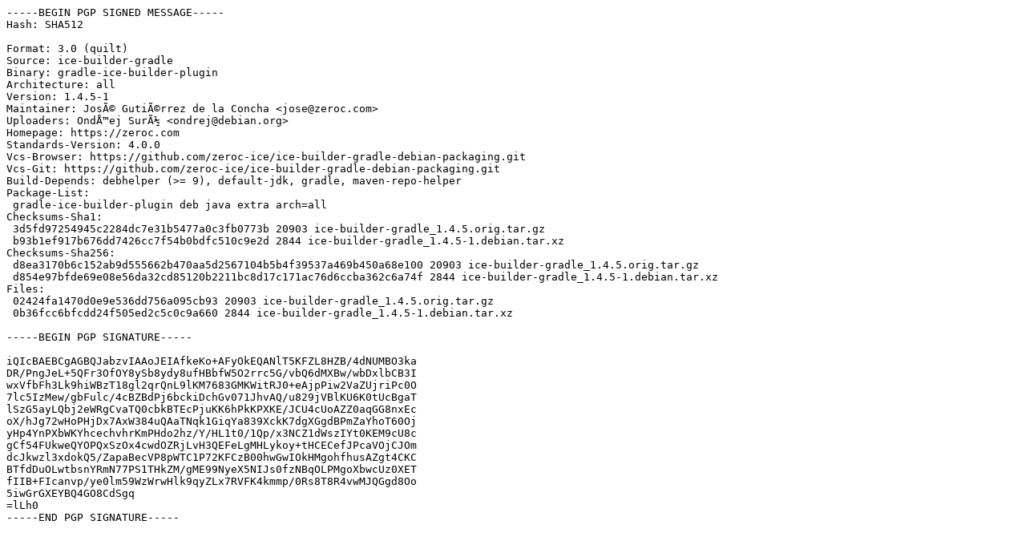

--- FILE ---
content_type: text/prs.lines.tag
request_url: http://in.archive.ubuntu.com/ubuntu/pool/universe/i/ice-builder-gradle/ice-builder-gradle_1.4.5-1.dsc
body_size: 2013
content:
-----BEGIN PGP SIGNED MESSAGE-----
Hash: SHA512

Format: 3.0 (quilt)
Source: ice-builder-gradle
Binary: gradle-ice-builder-plugin
Architecture: all
Version: 1.4.5-1
Maintainer: JosÃ© GutiÃ©rrez de la Concha <jose@zeroc.com>
Uploaders: OndÅ™ej SurÃ½ <ondrej@debian.org>
Homepage: https://zeroc.com
Standards-Version: 4.0.0
Vcs-Browser: https://github.com/zeroc-ice/ice-builder-gradle-debian-packaging.git
Vcs-Git: https://github.com/zeroc-ice/ice-builder-gradle-debian-packaging.git
Build-Depends: debhelper (>= 9), default-jdk, gradle, maven-repo-helper
Package-List:
 gradle-ice-builder-plugin deb java extra arch=all
Checksums-Sha1:
 3d5fd97254945c2284dc7e31b5477a0c3fb0773b 20903 ice-builder-gradle_1.4.5.orig.tar.gz
 b93b1ef917b676dd7426cc7f54b0bdfc510c9e2d 2844 ice-builder-gradle_1.4.5-1.debian.tar.xz
Checksums-Sha256:
 d8ea3170b6c152ab9d555662b470aa5d2567104b5b4f39537a469b450a68e100 20903 ice-builder-gradle_1.4.5.orig.tar.gz
 d854e97bfde69e08e56da32cd85120b2211bc8d17c171ac76d6ccba362c6a74f 2844 ice-builder-gradle_1.4.5-1.debian.tar.xz
Files:
 02424fa1470d0e9e536dd756a095cb93 20903 ice-builder-gradle_1.4.5.orig.tar.gz
 0b36fcc6bfcdd24f505ed2c5c0c9a660 2844 ice-builder-gradle_1.4.5-1.debian.tar.xz

-----BEGIN PGP SIGNATURE-----

iQIcBAEBCgAGBQJabzvIAAoJEIAfkeKo+AFyOkEQANlT5KFZL8HZB/4dNUMBO3ka
DR/PngJeL+5QFr3OfOY8ySb8ydy8ufHBbfW5O2rrc5G/vbQ6dMXBw/wbDxlbCB3I
wxVfbFh3Lk9hiWBzT18gl2qrQnL9lKM7683GMKWitRJ0+eAjpPiw2VaZUjriPc0O
7lc5IzMew/gbFulc/4cBZBdPj6bckiDchGv071JhvAQ/u829jVBlKU6K0tUcBgaT
lSzG5ayLQbj2eWRgCvaTQ0cbkBTEcPjuKK6hPkKPXKE/JCU4cUoAZZ0aqGG8nxEc
oX/hJg72wHoPHjDx7AxW384uQAaTNqk1GiqYa839XckK7dgXGgdBPmZaYhoT60Oj
yHp4YnPXbWKYhcechvhrKmPHdo2hz/Y/HL1t0/1Qp/x3NCZ1dWszIYt0KEM9cU8c
gCf54FUkweQYOPQxSzOx4cwdOZRjLvH3QEFeLgMHLykoy+tHCECefJPcaVOjCJOm
dcJkwzl3xdokQ5/ZapaBecVP8pWTC1P72KFCzB00hwGwIOkHMgohfhusAZgt4CKC
BTfdDuOLwtbsnYRmN77PS1THkZM/gME99NyeX5NIJs0fzNBqOLPMgoXbwcUz0XET
fIIB+FIcanvp/ye0lm59WzWrwHlk9qyZLx7RVFK4kmmp/0Rs8T8R4vwMJQGgd8Oo
5iwGrGXEYBQ4GO8CdSgq
=lLh0
-----END PGP SIGNATURE-----
